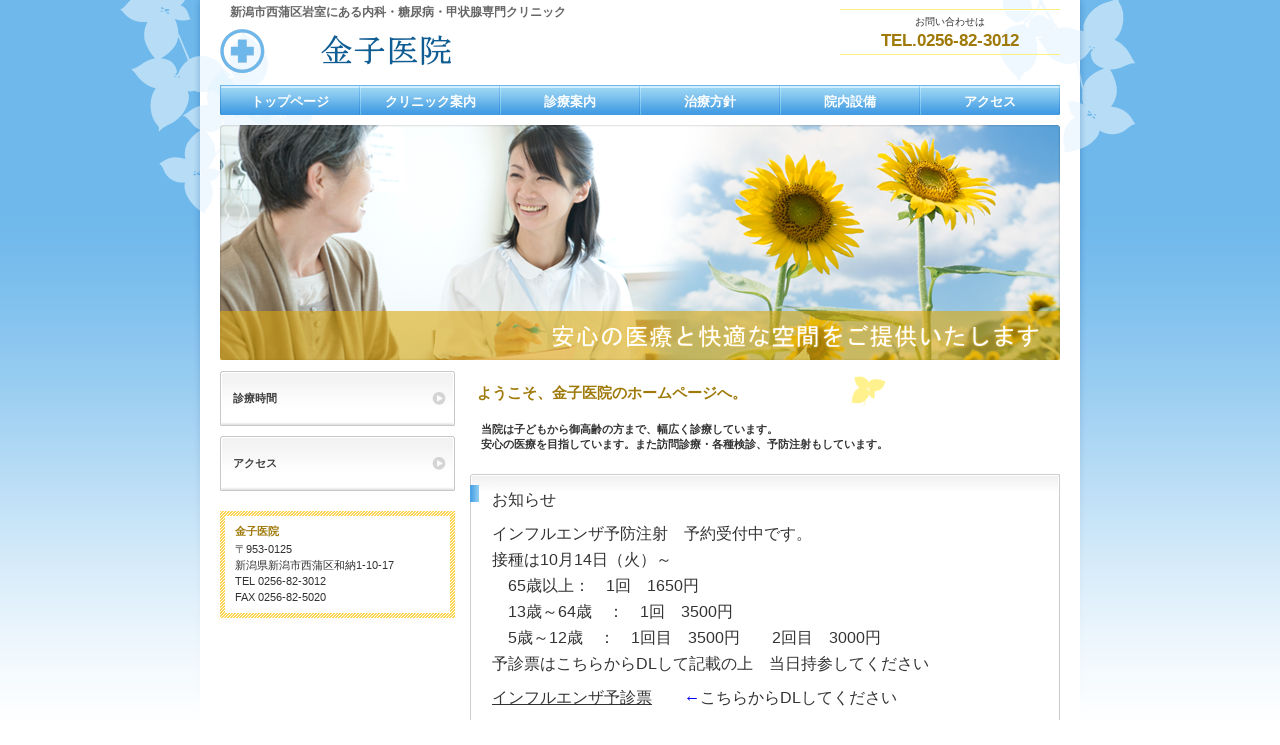

--- FILE ---
content_type: text/html
request_url: http://kaneko-clin.com/index.html
body_size: 7578
content:
<!DOCTYPE HTML PUBLIC "-//W3C//DTD HTML 4.01 Transitional//EN" "http://www.w3.org/TR/html4/loose.dtd">
<html lang="ja">
<head>
<meta name="google-site-verification" content="SDk3c9zw-ap8lK2Ef9beaykVz7oGPDx_1Lzan03wdcA">
<meta http-equiv="Content-Type" content="text/html; charset=Shift_JIS">
<meta http-equiv="Content-Style-Type" content="text/css">
<meta http-equiv="Content-Script-Type" content="text/javascript">
<meta name="GENERATOR" content="JustSystems Homepage Builder Version 22.0.5.0 for Windows">
<meta name="Description" content="金子医院 新潟市　西蒲区　糖尿病　甲状腺　内科">
<meta name="Keywords" content="金子医院　新潟市　西蒲区　糖尿病　甲状腺　内科">
<title>金子医院</title>
<link rel="stylesheet" href="hpbparts.css" type="text/css" id="hpbparts">
<link rel="stylesheet" href="container_3Eb_2c_top.css" type="text/css" id="hpbcontainer">
<link rel="stylesheet" href="main_3Eb_2c.css" type="text/css" id="hpbmain">
<link rel="stylesheet" href="user1.css" type="text/css" id="hpbuser">
<link rel="themeData" href="word.files/themedata.thmx">
<link rel="colorSchemeMapping" href="word.files/colorschememapping.xml">
<style><!--
p.MsoNormal{
	margin:0mm; text-align:justify; text-justify:inter-ideograph; font-size:10.5pt; font-family:"century",serif; 
}

div.WordSection1{
	page:wordsection1; 
} --></style>
<link rel="themeData" href="word2.files/themedata.thmx">
<link rel="colorSchemeMapping" href="word2.files/colorschememapping.xml">
</head>
<body id="hpb-template-03-05b-01" class="hpb-layoutset-01">
<div id="hpb-skip"><b><a href="#hpb-title">本文へスキップ</a></b></div>
<!-- container -->
<div id="hpb-container">
  <!-- header -->
  <div id="hpb-header">
    <div id="hpb-headerMain">
      <h1><b>新潟市西蒲区岩室にある内科・糖尿病・甲状腺専門クリニック</b></h1>
    </div>
    <div id="hpb-headerLogo"><b><a href="index.html" style="background-image : url(logo_3Eb1.png);">金子医院2</a></b></div>
    <div id="hpb-headerExtra1">
      <p class="tel"><b><span>お問い合わせは</span>TEL.0256-82-3012</b></p>
    </div>
  </div>
  <!-- header end --><!-- inner -->
  <div id="hpb-inner">
    <!-- wrapper -->
    <div id="hpb-wrapper">
      <!-- page title -->
      <div id="hpb-title" class="hpb-top-image" style="z-index : 1;">
        <h2><b>○○町の○○○科クリニック。金子医院</b></h2>
      </div>
      <!-- page title end --><!-- main -->
      <div id="hpb-main">
        <!-- toppage -->
        <div id="toppage">
          <div id="toppage-text">
            <p class="large"><b>ようこそ、金子医院のホームページへ。</b></p>
            <p><b>当院は子どもから御高齢の方まで、幅広く診療しています。<br>
            安心の医療を目指しています。また訪問診療・各種検診、予防注射もしています。</b></p>
          </div>
          <div id="toppage-news" style="text-align : right;" align="right">
            <h3><b><span class="en">お知らせ</span></b><span class="en">インフルエンザ予防注射　予約受付中です。　<br>
            接種は10月14日（火）～<br>
            　65歳以上：　1回　1650円<br>
            　13歳～64歳　：　1回　3500円<br>
            　5歳～12歳　：　1回目　3500円　　2回目　3000円<br>
            予診票はこちらからDLして記載の上　当日持参してください<a href="問診表.pdf"><br>
            </a></span><span class="en" style="color : #0000ff;"><a href="infuruenza2.pdf">インフルエンザ予診票</a>　　←<span style="color : #0000ff;"><span style="color : #333333;">こちらからDLしてください</span></span></span><span class="en"><br>
            　経鼻インフルエンザワクチン（フルミスト）について<br>
            　　　料金　7500円<br>
            　　適応は2歳～1８歳です<br>
            メリット<br>
            　　①　痛みがない　②　接種が1回　　③　効果が約１年持続する<br>
            デメリット<br>
            　　①　生ワクチンのため噴霧後1週間以内に鼻汁、鼻閉、咽頭痛が<br>
            　　　　　出ることがあります<br>
            <br>
            　<br>
            <br>
            <font color="#cc0000">R6　6月より診療報酬改正に伴い窓口負担額が変更になります</font><font color="#00ff00">。</font><br>
            <br>
            また高血圧・糖尿病・脂質異常症を主病名とする方は療養指導において　　　　　　従来の「特定疾患管理料」から「生活習慣病管理料」に変更になります。<br>
            それに伴い患者様には個々の指導内容を記載した療養計画書を<br>
            作成し初回のみ署名をいただく必要がありますので、御協力の程よろしくお願いいたします。<br>
            <br>
            R6　6月より当院の施設基準が変更になります。<br>
            詳細はクリニック案内に記載していますので御参照ください。<br>
            <font color="#ff0000"><b><br>
            <br>
            </b><br>
            </font>＊<b>当院におけるコロナ検査について<br>
            　当院は新潟県と措置医療協定を締結していますので発熱や感冒様症状など新型コロナ感染症を含む感染症が疑われるすべての方の検査・診療をいたします。受診希望の方は感染対策のため必ず受診前に当院に電話いただけるようお願いいたします。　　<br>
            　当院で可能な検査は以下のようになります。<br>
            新型コロナ検査<br>
            ①コロナ抗原定性検査　②PCR検査（唾液、鼻咽頭ぬぐい）<br>
            インフルエンザ検査<br>
            　①インフルエンザ抗原定性検査<br>
            <br>
            <font color="#ff0000"><br>
            　</font>　</b></span></h3>
            <ul>
              <li><br>
              <br>
              　<br>
              <br>
            </ul>
            <ul>
              <li>
              <h4>健康保険について</h4>
              受診の際は、必ず健康保険証をお持ちください。マイナンバーカードも対応いたします。<br>
              保険証がない場合、自費での診療になりますのでご注意ください。
            </ul>
          </div>
          <div id="pagetop"><a href="#hpb-container">このページの先頭へ</a></div>
        </div>
        <!-- toppage end -->
      </div>
      <!-- main end -->
    </div>
    <!-- wrapper end --><!-- navi -->
    <div id="hpb-nav" style="z-index : 2;">
      <h3 class="hpb-c-index">ナビゲーション</h3>
      <ul>
        <li id="nav-toppage"><a href="index.html"><span class="ja">トップページ</span><span class="en">top&nbsp;page</span></a>
        <li id="nav-guide"><a href="guide.html"><span class="ja">クリニック案内</span><span class="en">clinic&nbsp;guide</span></a>
        <li id="nav-info"><a href="info.html"><span class="ja">診療案内</span><span class="en">medical&nbsp;info</span></a>
        <li id="nav-policy"><a href="policy.html"><span class="ja">治療方針</span><span class="en">policy&amp;FAQ</span></a>
        <li id="nav-facilities"><a href="facilities.html"><span class="ja">院内設備</span><span class="en">facilities</span></a>
        <li id="nav-access"><a href="access.html"><span class="ja">アクセス</span><span class="en">access</span></a>
      </ul>
    </div>
    <!-- navi end --><!-- aside -->
    <div id="hpb-aside">
      <div id="banner">
        <h3 class="hpb-c-index">バナースペース</h3>
        <ul>
          <li><a href="info.html" id="banner-time">診療時間</a>
          <li><a href="access.html" id="banner-access">アクセス</a>
        </ul>
      </div>
      <div id="shopinfo">
        <h3><span class="en">金子医院</span><span class="ja">金子医院2</span></h3>
        <p>〒953-0125<br>
        新潟県新潟市西蒲区和納1-10-17<br>
        TEL&nbsp;0256-82-3012<br>
        FAX&nbsp;0256-82-5020</p>
      </div>
    </div>
    <!-- aside end -->
  </div>
  i
  <div id="hpb-footer">
    <div id="hpb-footerMain">
      <p>copyright&copy;2011&nbsp;Kaneko　clinic&nbsp;all&nbsp;rights&nbsp;reserved</p>
    </div>
  </div>
</div>
</body>
</html>

--- FILE ---
content_type: text/css
request_url: http://kaneko-clin.com/container_3Eb_2c_top.css
body_size: 5307
content:
@charset "Shift_JIS";

/* 要素リセット */
body
{
    margin: 0;
    padding: 0;
    text-align: center;
    font-size: 75%;
    font-family: 'メイリオ' ,Meiryo, 'ヒラギノ角ゴ Pro W3' , 'Hiragino Kaku Gothic Pro' , 'ＭＳ Ｐゴシック' , 'Osaka' ,sans-serif;
    color: #333333; /* 標準文字色 */
    background-position: top left;
    background-repeat: repeat-x;
    min-width: 900px;
    background-image : url(bg_3Eb.png);
}
/* Safari用ハック 文字サイズ調整 */
/*\*/
html:\66irst-child body
{
    font-size: 70%;
}
/* end */

img
{
    border-top: 0;
    border-right: 0;
    border-bottom: 0;
    border-left: 0;
}

/*--------------------------------------------------------
  レイアウト設定
--------------------------------------------------------*/
#hpb-container
{
    margin-top: -1px;
    margin-right: auto;
    margin-bottom: 0;
    margin-left: auto;
    position: relative;
    padding-bottom: 0;
    background-image : url(containerBg_3Eb.png);
    background-position: center top;
    background-repeat: no-repeat;
    zoom: 1;
}

#hpb-header
{
    width: 840px;
    height: 84px;
    margin-right: auto;
    margin-left: auto;
}

#hpb-inner
{
    position: relative;
    width: 840px;
    padding-top: 41px;
    padding-bottom: 0px;
    margin-left: auto;
    margin-right: auto;
}

#hpb-wrapper
{
    width: 590px;
    margin-top: 0;
    margin-right: 0;
    margin-bottom: 0;
    float: right;
}
#hpb-title
{
    margin-top: 0;
    margin-right: auto;
    margin-bottom: 0;
    margin-left: auto;
}
.hpb-layoutset-01 #hpb-title
{
    width: 840px;
    position: absolute;
    top: 41px;
    left: 0;
}

#hpb-main
{
    width: 590px;
    margin-top: 0;
    margin-right: 0;
    margin-bottom: 0;
    margin-left: auto;
    text-align: left;
    padding-top: 10px;
}
.hpb-layoutset-01 #hpb-main
{
    padding-top: 245px;
}

#hpb-aside
{
    width: 235px;
    margin-top: 0;
    margin-right: 0;
    margin-bottom: 0;
    margin-left: 0;
    padding-bottom: 15px;
    float: left;
}
.hpb-layoutset-01 #hpb-aside
{
    padding-top: 245px;
}

#hpb-footer
{
    width: 850px;
    clear: both;
    margin-top: 7px;
    margin-bottom: 10px;
    margin-right: auto;
    margin-left: auto;
    border-top-width: 2px;
    border-top-style: solid;
    border-top-color: #6eb8eb;
}

#hpb-nav
{
    position: absolute;
    top: 0px;
    left: 0px;
    width: 840px;
    height: 31px;
    overflow: hidden;
}

/*--------------------------------------------------------
  デザイン設定
--------------------------------------------------------*/

/* コンテンツ配置領域 */

/* ナビゲーション */
#hpb-nav ul
{
    list-style-type: none;
    overflow: hidden;
    margin-top: 0px;
    margin-right: 0px;
    margin-bottom: 0px;
    margin-left: 0px;
    padding-top: 0;
    padding-right: 0;
    padding-bottom: 0;
    padding-left: 0;
}

#hpb-nav ul:after
{
    content: ".";
    clear: both;
    height: 0;
    display: block;
    visibility: hidden;
}

#hpb-nav li
{
    display: block;
    width: 140px;
    float: left;
    height: 31px;
    overflow: hidden;
}


#hpb-nav li a
{
    display: block;
    text-align: center;
    background-image : url(nav_3Eb_01.png);
    background-repeat: no-repeat;
    background-position: center top;
}

#hpb-nav li span.en
{
    display: none;
}

#hpb-nav li span.ja
{
    display: block;
    font-size: 13px;
    line-height: 31px;
    padding-top: 1px;
    color: #FFF;
    font-weight: bold;
}


#hpb-nav a:link
{
    text-decoration: none;
}
#hpb-nav a:visited
{
    text-decoration: none;
}
#hpb-nav a:hover
{
    text-decoration: none;
    background-image : url(nav_3Eb_01_on.png);
}
#hpb-nav a:active
{
    text-decoration: none;
    background-image : url(nav_3Eb_01_on.png);
}

#hpb-nav #nav-toppage a
{
    background-position: left top;
}
#hpb-nav #nav-access a
{
    background-position: right top;
}


/*--------------------------------------------------------
  共通パーツデザイン設定
--------------------------------------------------------*/
.hpb-layoutset-02 h2
{
    background-image : url(titleBg_3Eb.png);
    background-position: top right;
    background-repeat: repeat-x;
    margin-top: 0;
    margin-right: 0;
    margin-bottom: 0;
    margin-left: auto;
    height: 75px;
    padding-top: 0px;
    text-align: left;
    overflow: hidden;
    line-height: 115px;
    width: 590px;
    font-size: 17px;
}

#shopinfo
{
    margin-top: 10px;
}

#pagetop
{
    margin-top: 40px;
    margin-right: auto;
    margin-bottom: 10px;
    margin-left: auto;
    text-align: left;
    padding-left: 5px;
}

#pagetop a
{
    /* ページの先頭へのリンク設定 */
    display: block;
    margin-left: auto;
    margin-right: 0px;
    margin-top: 30px;
    background-image : url(returnTop_3Eb.png);
    background-position: center left;
    background-repeat: no-repeat;
    width: 62px;
    height: 14px;
    text-align: left;
    text-indent: -9999px;
    overflow: hidden;
}

#hpb-footerMain p
{
    text-align: left;
}

/* トップページ デザイン定義 */
.hpb-layoutset-01 #hpb-title h2
{
    margin-top: 0;
    margin-left: auto;
    margin-right: auto;
    margin-bottom: 0;
    overflow: hidden;
    text-indent: -9999px;
    height: 235px;
    background-image : url(mainimg_3Eb.png);
    background-position: top center;
    background-repeat: no-repeat;
}
